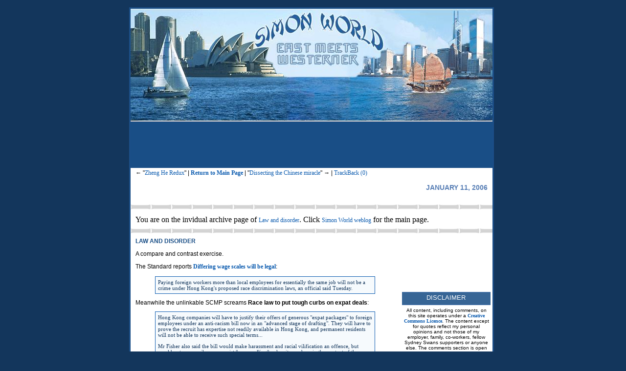

--- FILE ---
content_type: text/html; charset=UTF-8
request_url: http://simonworld.mu.nu/archives/150799.php
body_size: 7262
content:

<!DOCTYPE HTML PUBLIC "-//W3C//DTD HTML 4.01 Transitional//EN">

<html>
<head>

<title>Simon World :: Law and disorder</title>

<meta http-equiv="Content-Type" content="text/html; charset=iso-8859-1" />
<meta name="description" content="Simon World">
<meta name="keywords" content="writing, author, journal, blog, weblog, Hong Kong, 

Australia">
<meta name="author" content="Simon World">
<meta name="designer" content="Sekimori Design - http://sekimori.com">

<link rel="alternate" type="application/rss+xml" title="RSS" 

href="http://simonworld.mu.nu/index.rdf" />
<link rel="EditURI" type="application/rsd+xml" title="RSD" 

href="http://simonworld.mu.nu/rsd.xml" />

<script type="text/javascript" language="javascript">
<!--

function OpenTrackback (c) {
    window.open(c,
                    'trackback',
                    'width=500,height=450,scrollbars=yes,status=yes');
}

var HOST = 'mu.nu';

// Copyright (c) 1996-1997 Athenia Associates.
// http://www.webreference.com/js/
// License is granted if and only if this entire
// copyright notice is included. By Tomer Shiran.

function setCookie (name, value, expires, path, domain, secure) {
    var curCookie = name + "=" + escape(value) + ((expires) ? "; expires=" + expires.toGMTString() : "") + ((path) ? "; path=" + path : "") + ((domain) ? "; domain=" + domain : "") + ((secure) ? "; secure" : "");
    document.cookie = curCookie;
}

function getCookie (name) {
    var prefix = name + '=';
    var c = document.cookie;
    var nullstring = '';
    var cookieStartIndex = c.indexOf(prefix);
    if (cookieStartIndex == -1)
        return nullstring;
    var cookieEndIndex = c.indexOf(";", cookieStartIndex + prefix.length);
    if (cookieEndIndex == -1)
        cookieEndIndex = c.length;
    return unescape(c.substring(cookieStartIndex + prefix.length, cookieEndIndex));
}

function deleteCookie (name, path, domain) {
    if (getCookie(name))
        document.cookie = name + "=" + ((path) ? "; path=" + path : "") + ((domain) ? "; domain=" + domain : "") + "; expires=Thu, 01-Jan-70 00:00:01 GMT";
}

function fixDate (date) {
    var base = new Date(0);
    var skew = base.getTime();
    if (skew > 0)
        date.setTime(date.getTime() - skew);
}

function rememberMe (f) {
var now = new Date();
fixDate(now);
now.setTime(now.getTime() + 365 * 24 * 60 * 60 * 1000);
setCookie('mpjauth', f.author.value, now, '', HOST, '');
setCookie('mpjmail', f.email.value, now, '', HOST, '');
setCookie('mpjhome', f.url.value, now, '', HOST, '');
}

function forgetMe (f) {
deleteCookie('mpjmail', '', HOST);
deleteCookie('mpjhome', '', HOST);
deleteCookie('mpjauth', '', HOST);
f.email.value = '';
f.author.value = '';
f.url.value = '';
}

//-->
</script>


<style type="text/css">

<!--
A:link { font-family: georgia, palatino, times new roman, serif; font-size:12px; color: #0859AE; font-weight:bold; text-decoration: none }
A:visited { font-family: georgia, palatino, times new roman, serif; font-size:12px; font-weight:bold; color: #0859AE; text-decoration: none }
A:hover { font-family: georgia, palatino, times new roman, serif; font-size:12px; font-weight:bold; color: #6892CC; text-decoration: underline }

.other A:link { font-family: verdana, tahoma, arial, sans-serif; font-size:11px; font-weight:normal; color: #0859AE; text-decoration: none }
.other A:hover { font-family: verdana, tahoma, arial, sans-serif; font-size:11px; font-weight:normal; color: #6892CC; text-decoration: underline }
.other A:visited { font-family: verdana, arial; font-size:11px; font-weight:normal; color: #0859AE; text-decoration: none }

.other2 A:link { font-family: verdana, arial; font-size:10px; font-weight:normal; color: #0859AE; text-decoration: none }
.other2 A:hover { font-family: verdana, arial; font-size:10px; font-weight:normal; color: #6892CC; text-decoration: underline }
.other2 A:visited { font-family: verdana, tahoma, arial, sans-serif; font-size:10px; font-weight:normal; color: #0859AE; text-decoration: none }

A.other3 { font-family: verdana, tahoma, arial, sans-serif; font-size:11px; font-weight:normal; color: #0859AE; text-decoration: none }
A.other3:hover { font-family: verdana, tahoma, arial, sans-serif; font-size:11px; font-weight:normal; color: #6892CC; text-decoration: underline }
A.other3:visited { font-family: verdana, tahoma, arial, sans-serif; font-size:11px; font-weight:normal; color: #0859AE; text-decoration: none }

.more A:link { font-family: verdana, tahoma, arial, sans-serif; font-size:12px; font-weight:normal; color: #0859AE; text-decoration: none }
.more A:hover { font-family: verdana, tahoma, arial, sans-serif; font-size:12px; font-weight:normal; color: #6892CC; text-decoration: underline }
.more A:visited { font-family: verdana, tahoma, arial, sans-serif; font-size:12px; font-weight:normal; color: #0859AE; text-decoration: none }

.side A:link { font-family: georgia, palatino, times new roman, serif; font-size:12px; font-weight:normal; color: #0859AE; text-decoration: none }
.side A:hover { georgia, palatino, times new roman, serif; font-size:12px; font-weight:normal; color: #6892CC; text-decoration: underline }
.side A:visited { georgia, palatino, times new roman, serif; font-size:12px; font-weight:normal; color: #0859AE; text-decoration: none }

span.sidetitle {
font-family: verdana, arial;
color:#FFFFFF;
font-size:13px;
text-transform:uppercase;

div.centered {text-align: center; padding-bottom: 4px;}

	A 			{ text-decoration: none; font-family:verdana, tahoma, arial, sans-serif; font-size: 11px;} 

		}

.blog {
padding-bottom:3px;
padding-top:3px;		
font-family:verdana, tahoma, arial, sans-serif;
font-size:12px;
		}		


span.date {
font-family: verdana, tahoma, arial, sans-serif;
color:#577EB5;
padding-right:10px;
font-size:14px;
font-weight:bold;
text-transform:uppercase;
		}
	

span.archives {
font-family: verdana, tahoma, arial, sans-serif;
color:#000000;
font-size:12px;
		}


span.posted {
font-family: verdana, tahoma, arial, sans-serif;
color:#000000;
font-size:11px;
padding-top: 3px;
		}


span.title {
font-family: verdana, tahoma, arial, sans-serif;
color:#194E86;
padding-top:0px;
font-size:12px;
font-weight:bold;
text-transform:uppercase;
		}


span.extras {
font-family:verdana, tahoma, arial, sans-serif;
color:#000000;
font-size:12px;
		}

span.tiny {
font-family: verdana, tahoma, arial, sans-serif;
color:#000000;
font-size:10px;
		}

span.tiny2 {
font-family: verdana, tahoma, arial, sans-serif;
color:#000000;
font-size:10px;
font-weight:bold;
		}


.content {
	position:absolute;
	left:50%;
	width:740px;
	margin-top:15px;
	margin-left:-376px;
	padding:0px;
	border:3px solid #1B4E87;
	background-color:#194E86;
                background-image: none;
	}

.main {
	width:550px;
	margin-top:5px;
	padding-top:0px;
	padding-bottom:0px;
	background-color:#194E86;
                background-image: none;
	}

.mt {
padding-right: 10px;
padding-left: 10px; 
  }

.sidebar {
padding-top: 3px;
padding-right: 7px;
padding-left: 8px; 
  }

.sidebar2 {
padding-top: 0px;
padding-right: 7px;
padding-left: 8px; 
  }

.other {
padding-top: 3px;
padding-right: 7px;
padding-left: 8px; 
  }

.other2 {
padding-top: 3px;
padding-right: 7px;
padding-left: 8px; 
  }

.other3 {
padding: 0px;
  }

.side {
padding-top: 3px;
padding-right: 7px;
padding-left: 10px; 
  }


.datebamboo {
//width:100%;
padding-top: 10px;
padding-bottom: 0px;
background-image: url(/bamboo.gif);
background-repeat: repeat-x;
  }

.datealign {
text-align:right;
  }

.blogrollside {
	font-family: georgia, palatino, times new roman, serif;
                font-weight:normal;
	color: #0859AE;
	font-size : 12px;
	text-align : center;
 	}	

div.blogrollmain {
font-family:georgia, palatino, times new roman, serif;
font-size:12px;
}

.blogrollmain a {
color: #0859AE;
FONT-WEIGHT: normal;
text-decoration: none;
}

.blogrollmain a:hover {
color: #0859AE;
text-decoration: underline;
}

BLOCKQUOTE 
{font-family: georgia, palatino, times new roman, serif; color: #13365C;; font-size:11px; padding: 5px; border:1px solid #0859AE; background-color:#F6FAFD;}

-->

</style>



<!--
<rdf:RDF xmlns:rdf="http://www.w3.org/1999/02/22-rdf-syntax-ns#"
         xmlns:trackback="http://madskills.com/public/xml/rss/module/trackback/"
         xmlns:dc="http://purl.org/dc/elements/1.1/">
<rdf:Description
    rdf:about="http://simonworld.mu.nu/archives/150799.php"
    trackback:ping="http://blog.mu.nu/cgi/trackback.cgi/144874"
    dc:title="Law and disorder"
    dc:identifier="http://simonworld.mu.nu/archives/150799.php"
    dc:subject="Hong Kong"
    dc:description="A compare and contrast exercise. The Standard reports Differing wage scales will be legal:Paying foreign workers more than local employees for essentially the same job will not be a crime under Hong Kong&apos;s proposed race discrimination laws, an official said Tuesday.Meanwhile the unlinkable SCMP screams Race law to put tough curbs on expat deals:Hong Kong companies will have to justify their offers of generous &quot;expat packages&quot; to foreign employees under an anti-racism bill now in an &quot;advanced stage of drafting&quot;. They will have to prove the recruit has expertise not readily available in Hong Kong, and permanent residents will not be able to receive such special terms... Mr Fisher also said the bill would make harassment and racial vilification an offence, but would not necessarily cover racist &quot;name-calling&quot; unless it was done in the context of the &quot;protected areas&quot; of employment, education, provision of goods and services, public bodies,..."
    dc:creator="Simon"
    dc:date="2006-01-11T08:59:03+08:00" />
</rdf:RDF>
-->


<!--
<rdf:RDF xmlns="http://web.resource.org/cc/"
         xmlns:dc="http://purl.org/dc/elements/1.1/"
         xmlns:rdf="http://www.w3.org/1999/02/22-rdf-syntax-ns#">
<Work rdf:about="http://simonworld.mu.nu/archives/150799.php">
<dc:title>Law and disorder</dc:title>
<dc:description>A compare and contrast exercise. The Standard reports Differing wage scales will be legal:Paying foreign workers more than local employees for essentially the same job will not be a crime under Hong Kong&apos;s proposed race discrimination laws, an official said Tuesday.Meanwhile the unlinkable SCMP screams Race law to put tough curbs on expat deals:Hong Kong companies will have to justify their offers of generous &quot;expat packages&quot; to foreign employees under an anti-racism bill now in an &quot;advanced stage of drafting&quot;. They will have to prove the recruit has expertise not readily available in Hong Kong, and permanent residents will not be able to receive such special terms... Mr Fisher also said the bill would make harassment and racial vilification an offence, but would not necessarily cover racist &quot;name-calling&quot; unless it was done in the context of the &quot;protected areas&quot; of employment, education, provision of goods and services, public bodies,...</dc:description>
<dc:creator>Simon</dc:creator>
<dc:date>2006-01-11T08:59:03+08:00</dc:date>
<license rdf:resource="http://creativecommons.org/licenses/by-nc-sa/1.0/" />
</Work>
<License rdf:about="http://creativecommons.org/licenses/by-nc-sa/1.0/">
<requires rdf:resource="http://web.resource.org/cc/Attribution" />
<requires rdf:resource="http://web.resource.org/cc/Notice" />
<requires rdf:resource="http://web.resource.org/cc/ShareAlike" />
<permits rdf:resource="http://web.resource.org/cc/Reproduction" />
<permits rdf:resource="http://web.resource.org/cc/Distribution" />
<permits rdf:resource="http://web.resource.org/cc/DerivativeWorks" />
<prohibits rdf:resource="http://web.resource.org/cc/CommercialUse" />
</License>
</rdf:RDF>
-->




</head>

<body bgcolor="#13365C" topmargin="0" leftmargin="0" rightmargin="0" 

marginwidth="0" marginheight="0">


<div class="content">
<!-- main banner begin -->

<CENTER>
<TABLE WIDTH="740" BORDER="0" CELLPADDING="0" CELLSPACING="0">
<TR>
<TD WIDTH="148" VALIGN="TOP" style="border-bottom:1px solid #E3C9C7;"><IMG SRC="http://simonworld.mu.nu/archives/sw1.JPG" WIDTH="148" HEIGHT="230" BORDER="0"></TD>
<TD WIDTH="148" VALIGN="TOP" style="border-bottom:1px solid #E3C9C7;"><IMG SRC="http://simonworld.mu.nu/archives/sw2.JPG" WIDTH="148" HEIGHT="230" BORDER="0"></TD>
<TD WIDTH="148" VALIGN="TOP" style="border-bottom:1px solid #E3C9C7;"><IMG SRC="http://simonworld.mu.nu/archives/sw3.JPG" WIDTH="148" HEIGHT="230" BORDER="0"></TD>
<TD WIDTH="148" VALIGN="TOP" style="border-bottom:1px solid #E3C9C7;"><IMG SRC="http://simonworld.mu.nu/archives/sw4.JPG" WIDTH="148" HEIGHT="230" BORDER="0"></TD>
<TD WIDTH="148" VALIGN="TOP" style="border-bottom:1px solid #E3C9C7;"><IMG SRC="http://simonworld.mu.nu/archives/sw5.JPG" WIDTH="148" HEIGHT="230" BORDER="0"></TD>
</TR>
</TABLE>
</CENTER>

<!-- main banner end -->


<div class="main">

<CENTER>
<TABLE BORDER="0" cellspacing="0" cellpadding="0">
<TR>
<TD VALIGN="top" width="740">
<!-- google ad start -->
<center>
<script type="text/javascript"><!--
google_ad_client = "pub-3659218907140951";
google_ad_width = 728;
google_ad_height = 90;
google_ad_format = "728x90_as";
google_ad_channel ="4946696474";
google_color_border = "000000";
google_color_bg = "FFFFFF";
google_color_link = "194E86";
google_color_url = "0859AE";
google_color_text = "000000";
//--></script>
<script type="text/javascript"
  src="http://pagead2.googlesyndication.com/pagead/show_ads.js">
</script></center>
</td></tr>
<!-- google/amazon ad end -->


<tr><td style="background-color:#FFFFFF;">

<div class="side">
<span class="extras">&larr; "<a href="http://simonworld.mu.nu/archives/150645.php">Zheng He Redux</a>" |

<a href="http://simonworld.mu.nu/"><b>Return to Main Page</b></a>
| "<a href="http://simonworld.mu.nu/archives/150816.php">Dissecting the Chinese miracle</a>" &rarr;
 	| <a href="http://blog.mu.nu/cgi/trackback.cgi?__mode=view&amp;entry_id=150799" onclick="OpenTrackback(this.href); return false">TrackBack (0)</a>
	<BR><BR>
</div>

		<div class="datealign"><span class="date">	
	January 11, 2006
	</span></div>	
	<br />

<div class="datebamboo"><IMG SRC="/newdesign/clearpixel.gif" WIDTH="740" HEIGHT="18" BORDER="0"></div>

<div class="side">
You are on the invidual archive page of <a href="http://simonworld.mu.nu/archives/150799.php">Law and disorder</a>.  Click <a href="http://simonworld.mu.nu">Simon World weblog</a> for the main page.</div>
<div class="datebamboo" style="border:0px;"><IMG SRC="/newdesign/clearpixel.gif" WIDTH="740" HEIGHT="18" BORDER="0"></div>
</td></tr>

<!-- center column begin -->


<TABLE BORDER=0 cellspacing="0" cellpadding="0">
<TR>
<TD style="background-color:#FFFFFF;" VALIGN="top" ALIGN=LEFT width="550" VALIGN="top" ALIGN=LEFT>
<div class="mt">
	<span class="extras">
	
	<a name="150799"></a>
	<span class="title">Law and disorder</span>
	
	<span class="extras"><p>A compare and contrast exercise.</p>

<p>The Standard reports <b><a href="http://www.thestandard.com.hk/news_detail.asp?we_cat=4&art_id=9594&sid=6197331&con_type=1&d_str=20060111">Differing wage scales will be legal</a></b>:<blockquote>Paying foreign workers more than local employees for essentially the same job will not be a crime under Hong Kong's proposed race discrimination laws, an official said Tuesday.</blockquote>Meanwhile the unlinkable SCMP screams <b>Race law to put tough curbs on expat deals</b>:<blockquote>Hong Kong companies will have to justify their offers of generous "expat packages" to foreign employees under an anti-racism bill now in an "advanced stage of drafting".  They will have to prove the recruit has expertise not readily available in Hong Kong, and permanent residents will not be able to receive such special terms...</p>

<p>Mr Fisher also said the bill would make harassment and racial vilification an offence, but would not necessarily cover racist "name-calling" unless it was done in the context of the "protected areas" of employment, education, provision of goods and services, public bodies, barristers and clubs.</blockquote>Same facts, very different angles.  Hong Kong's proposed racial discrimination laws are close to useless.  Racist abuse is dependant on where it happens, not what is said.  The law will not cover mainland Chinese, which in itself is disciminatory.  Furthermore it won't do anything to change the other institutional racial barriers.  For example, domestic helpers can never qualify for permanent residency, while others here on employment visas can qualify after 7 years.  Many here look at domestic helpers (mostly Filipinas, Indonesians, Thais and Sri Lankans) as serfs or even sub-human.  If you're going to outlaw racial discrimination, either do it properly or don't do it at all.</p>

<p>While on Hong Kong law, our favourite rabble of <a href="http://www.thestandard.com.hk/news_detail.asp?we_cat=4&art_id=9602&sid=6192987&con_type=1&d_str=20060111">14 protesters are due in Kwun Tong magistracy today</a>.  A litany of minor Korean politicians, Hong Kong trade unionists and other odd-balls continue their efforts to subvert the rule of law by staging hunger strikes and threatening travel boycotts.  Thankfully the government's attitude remains the right one - these protesters will be tried by a court of law, not a court of media and public opinion.  There has not been one legitimate arguement for dropping the charges.  These protesters are getting a first hand lesson in what rule of law really means.  Getting others to rant and rave on your behalf doesn't get you off, sunshine.  The NYT is calling the situation <a href="http://www.nytimes.com/2006/01/10/international/asia/10hong.ready.html">diplomatically sticky</a>.  Somehow I don't see relations between South Koera, Hong Kong and China being affected by this.</p>

<p>Economic world beater Hong Kong has only 10% of its population paying income tax while more than half its population live in government housing.  As one of the 10% paying tax, it's good to know my tax dollars will be going to putting these people in jail if they are found guilty.  It should prevent some of the dollars being wasted on empty exhibition halls (AsiaWorld Expo at the airport), West Kowloon, Kai Tak, Tamar...</p>

<p>By the way, who is paying defendant lawyer and democrat Martin Lee's fees?  Protesting ain't cheap.</p></span>
	
<span class="extras"><a name="more"></a>
</span>
	
	<span class="posted">posted by <a href="http://simonworld.mu.nu">Simon</a> on 01.11.06 at 08:59 AM in the <a href="http://simonworld.mu.nu/archives/cat_hong_kong.php">Hong Kong
</a> category.</span></div><br /><br />


<div class="datebamboo"><IMG SRC="/newdesign/clearpixel.gif" WIDTH="550" HEIGHT="18" BORDER="0"></div><br />
<center>
<!-- Start Google Ad Format Banner (468 x 60)-->
<script type="text/javascript"><!--
google_ad_client = "pub-3659218907140951";
google_alternate_color = "FFFFFF";
google_ad_width = 468;
google_ad_height = 60;
google_ad_format = "468x60_as";
google_ad_channel ="2853293698";
google_color_border = "000000";
google_color_bg = "FFFFFF";
google_color_link = "194E86";
google_color_url = "0859AE";
google_color_text = "000000";
google_ad_type = "text_image";
//--></script>
<script type="text/javascript"
  src="http://pagead2.googlesyndication.com/pagead/show_ads.js">
</script>

<br>

<script type="text/javascript"><!--
google_ad_client = "pub-3659218907140951";
google_ad_width = 300;
google_ad_height = 250;
google_ad_format = "300x250_as";
google_ad_type = "text_image";
google_ad_channel = "";
google_color_border = "000000";
google_color_bg = "FFFFFF";
google_color_link = "194E86";
google_color_text = "000000";
google_color_url = "0859AE";
//--></script>
<script type="text/javascript"
  src="http://pagead2.googlesyndication.com/pagead/show_ads.js">
</script>
</center>

<!-- End Google Ad Format Banner (468 x 60)-->
</center>

<div class="datebamboo"><IMG SRC="/newdesign/clearpixel.gif" WIDTH="550" HEIGHT="18" BORDER="0"></div>

<div class="mt">
<span class="title"><a name="comments"></a>Trackbacks:</span><BR><BR>
<span class="extras">TrackBack URL for this entry:<br />http://blog.mu.nu/cgi/trackback.cgi/144874</span><BR><BR>
<span class="extras">Send a <b><a href="http://kalsey.com/tools/trackback/">manual trackback</b></a> ping to this post.</span>



</div>
<BR><BR>

<div class="datebamboo"><IMG SRC="/newdesign/clearpixel.gif" WIDTH="550" HEIGHT="18" BORDER="0"></div>
<div class="mt">

<span class="title"><a name="comments"></a>Comments:</span>

</div>
<BR><BR>


<div class="datebamboo"><IMG SRC="/newdesign/clearpixel.gif" WIDTH="550" HEIGHT="18" BORDER="0"></div><br /><br />
<div class="mt">
<span class="title"><a name="comments"></a>Post a Comment:</span><BR><BR>

<span class="extras"><form method="post" action="http://blog.mu.nu/cgi/burble.cgi" name="comments_form" onsubmit="if (this.bakecookie.checked) rememberMe(this)">
<input type="hidden" name="static" value="1" />
<input type="hidden" name="entry_id" value="150799" />

Name:<br />
<input name="author" /><br /><br />

Email Address:<br />
<input name="email" /><br /><br />

URL:<br />
<input name="url" /><br /><br />

Comments:<br />
<textarea name="text" rows="10" cols="40"></textarea><br /><br />

<input type="checkbox" name="bakecookie" />Remember your info?<br /><br />

<input type="submit" name="preview" value="&nbsp;preview&nbsp;" />
<input type="submit" name="post" value="&nbsp;POST&nbsp;" /><br /><br />

<input type="button" onclick="forgetMe(this.form)" value="forget personal info" />
</form>

<script type="text/javascript">
//<!--
document.getElementById('email').value = getCookie("mpjmail");
document.getElementById('author').value = getCookie("mpjauth");
document.getElementById('url').value = getCookie("mpjhome");
if (getCookie("mpjauth")) {
document.getElementById('bakecookie').checked = true;
} else {
document.getElementById('forget').checked = true;
}
//-->
</script>


</span>


<!-- MT code end -->
<!-- center column end -->

<!-- Start Side Column -->
</TD>
<TD style="background-color:#FFFFFF;" VALIGN="top" ALIGN=CENTER width=190 VALIGN="top" ALIGN=LEFT><IMG SRC="/newdesign/clearpixel.gif" WIDTH="190" HEIGHT="18" BORDER="0">

  <link rel="stylesheet" type="text/css" href="http://proxy.blogads.com/tjnpotjnpoxpsmenvov/simonworld/ba_as.css" />
<script language="javascript" src="http://proxy.blogads.com/tjnpotjnpoxpsmenvov/simonworld/feed.js"></script>

<BR /><BR /><BR />



<!--WEBBOT bot="HTMLMarkup" startspan ALT="Site Meter" -->
<script type="text/javascript" language="JavaScript">var site="s10smasnick"</script>
<script type="text/javascript" language="JavaScript1.2" src="http://s10.sitemeter.com/js/counter.js?site=s10smasnick">
</script>
<noscript>
<a href="http://s10.sitemeter.com/stats.asp?site=s10smasnick" target="_top">
<img src="http://s10.sitemeter.com/meter.asp?site=s10smasnick" alt="Site Meter" border=0></a>
</noscript>
<!-- Copyright (c)2002 Site Meter -->
<!-- WEBBOT bot="HTMLMarkup" Endspan --><br><br>
<!-- Start of StatCounter Code -->
<script type="text/javascript" language="javascript">
var sc_project=378774; 
var sc_partition=1; 
</script>

<script type="text/javascript" language="javascript" src="http://www.statcounter.com/counter/counter.js"></script><noscript><a href="http://www.statcounter.com/free_hit_counter.html" target="_blank"><img  src="http://c2.statcounter.com/counter.php?sc_project=378774&amp;java=0" alt="free web page hit counter" border="0"></a> </noscript>
<!-- End of StatCounter Code -->


<link rel="stylesheet" type="text/css" href="http://cache.blogads.com/336549700/feed.css" />
<script language="javascript" src="http://cache.blogads.com/336549700/feed.js"></script>

<br>



<script type="text/javascript"><!--
  amazon_ad_tag = "simonworld-20";  amazon_ad_width = "120";  amazon_ad_height = "600";  amazon_ad_logo = "hide";  amazon_ad_link_target = "new";  amazon_ad_price = "retail";  amazon_ad_border = "hide";//--></script>
<script type="text/javascript" src="http://www.assoc-amazon.com/s/ads.js"></script>

<br>

<CENTER>
<TABLE BORDER=0>
<TR><TD style="padding-bottom:2px; padding-top:4px; padding-right:0px; padding-left:0px; background-image: url(/newdesign/sidebar.gif); background-repeat: no-repeat; text-align: center;" VALIGN="top" ALIGN=LEFT width=181 height=27 VALIGN="top" ALIGN=CENTER>
<span class="sidetitle">Disclaimer</span>
</TD></TR>
</TABLE>
</CENTER>

<div class="sidebar"><span class="tiny">All content, including comments, on this site operates under a <a href="http://creativecommons.org/licenses/by-nc-sa/1.0/"><small>Creative Commons Licence</small></a>. The content except for quotes reflect my personal opinions and not those of my employer, family, co-workers, fellow Sydney Swans supporters or anyone else.  The comments section is open but if you write it, you stand by it. I take no responsibility for comments.  I may, at my sole discretion, moderate, alter or remove comments.  I reserve the right to unashamedly change the rules as I go along. All emails are publishable unless otherwise marked. If you don't like it, use the little x in the top right of your browser.</span></div>

<!-- End  Side Column -->



</TD>
</TR>
</TABLE>




</TD>
</TR>
</TABLE>
</CENTER>

</div>


<script type='text/javascript' src='http://track.mybloglog.com/js?mblID=2005030404293838'></script>

<script src="http://www.google-analytics.com/urchin.js" type="text/javascript">
</script>
<script type="text/javascript">
_uacct = "UA-336862-1";
urchinTracker();
</script>
</body>
</html>

--- FILE ---
content_type: text/html; charset=utf-8
request_url: https://www.google.com/recaptcha/api2/aframe
body_size: 266
content:
<!DOCTYPE HTML><html><head><meta http-equiv="content-type" content="text/html; charset=UTF-8"></head><body><script nonce="nm50yPKziNejaDNhNs-fug">/** Anti-fraud and anti-abuse applications only. See google.com/recaptcha */ try{var clients={'sodar':'https://pagead2.googlesyndication.com/pagead/sodar?'};window.addEventListener("message",function(a){try{if(a.source===window.parent){var b=JSON.parse(a.data);var c=clients[b['id']];if(c){var d=document.createElement('img');d.src=c+b['params']+'&rc='+(localStorage.getItem("rc::a")?sessionStorage.getItem("rc::b"):"");window.document.body.appendChild(d);sessionStorage.setItem("rc::e",parseInt(sessionStorage.getItem("rc::e")||0)+1);localStorage.setItem("rc::h",'1769067435459');}}}catch(b){}});window.parent.postMessage("_grecaptcha_ready", "*");}catch(b){}</script></body></html>